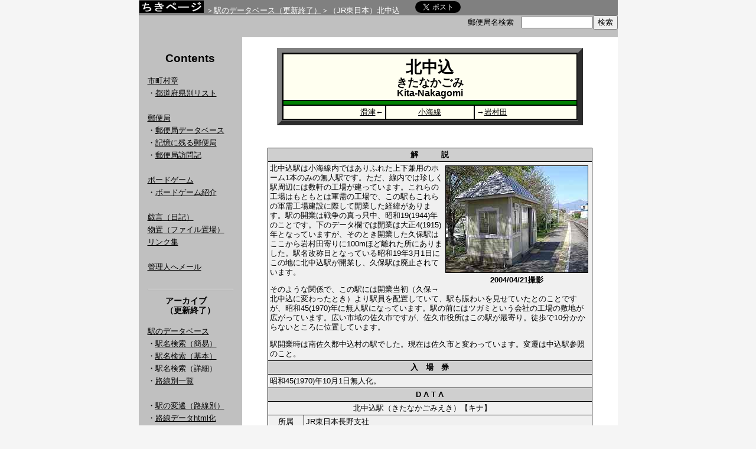

--- FILE ---
content_type: text/html; charset=UTF-8
request_url: http://www.chikipage.net/rail/stn.php?ekiid=3639
body_size: 3590
content:
<!DOCTYPE html public "-//W3C//DTD HTML 4.01 Transitional//EN">
<html lang="ja">
<head>
<meta http-equiv="content-type" content="text/html; charset=UTF-8">
<meta name="Author" content="ちき">
<meta name="Keywords" content="国鉄,JR,ＪＲ,駅,入場券,硬券,路線,料金,データ,データベース,廃線,廃駅,郵便局,市町村章,局めぐ,旅行貯金,訪局,局メグ">
<meta name="Description" content="入場券をまじえて簡単な解説を付したJRの駅のデータベース。その他市町村を核にした色々なデータベースを取り扱っています。">
<meta name="Robots" content="NOARCHIVE">
<meta name="viewport" content="width=device-width">
<link rel="stylesheet" type="text/css" href="/index.css">
<title>北中込</title>
</head>
<body>
<table class="moto" align="center" cellspacing="0" cellpadding="0">
<tr>
<td>

<table border=0 cellpadding="0" cellspacing="0" width="100%">
<tr class="grayb">
<td align="left" colspan="3">

<span class="pagetitle"><a href="/" title="トップへ"><img class="title" src="/image/title.gif" vspace="0" hspace="0" width="110" height="22" alt="ちきページ"></a></span>

<span class="pankuzu">＞<a class="pankuzu" href="/rail/">駅のデータベース（更新終了）</a>＞（JR東日本）北中込</span>　　<a href="https://twitter.com/share" class="twitter-share-button" data-url="http://www.chikipage.net/rail/stn.php?ekiid=3639" data-text="【ちきページ】>駅のデータベース>（JR東日本）北中込" data-lang="ja">ツイート</a>
<script>!function(d,s,id){var js,fjs=d.getElementsByTagName(s)[0];if(!d.getElementById(id)){js=d.createElement(s);js.id=id;js.src="//platform.twitter.com/widgets.js";fjs.parentNode.insertBefore(js,fjs);}}(document,"script","twitter-wjs");</script></td>
<tr class="grayc">
<td width="25%"> </td>
<td align="right">
<form action="/postoffice/database/postsearch.php" method="get">郵便局名検索　<input type=text name=vocable size=13 value="" title="漢字、ひらがな、局コード、郵便番号で局名検索できます"><input type="submit" VALUE="検索">
</td></form>
</tr>

<tr class="grayb">
<td colspan="3"></td>
</tr>
</table>
<table class="bun" border=0 cellpadding="15" cellspacing="0">
<tr>
<td width="175" valign="top" class="left" nowrap>
<table align="center"><tr><td><h2>Contents</h2></td></tr></table>

<a href="/ctvsymbol/">市町村章</a><br>
・<a href="/ctvsymbol/list/">都道府県別リスト</a><br>
<br>
<a href="/postoffice/">郵便局</a><br>
・<a href="/postoffice/database/">郵便局データベース</a><br>
・<a href="/postoffice/impression/">記憶に残る郵便局</a><br>
・<a href="/postoffice/vrecord/">郵便局訪問記</a><br>
<br>
<a href="/bgame/">ボードゲーム</a><br>
・<a href="/bgame/review/">ボードゲーム紹介</a><br>
<br>
<a href="/nikki.php">戯言（日記）</a><br>
<a href="/shed/">物置（ファイル置場）</a><br>
<a href="/link/">リンク集</a><br><br>
<a href="/contact1.php">管理人へメール</a><br>
<br>
<hr>
<table align="center"><tr><td><h3>アーカイブ<br>（更新終了）</h3></td></tr></table>
<a href="/rail/">駅のデータベース</a><br>
・<a href="/rail/stn.php?kani=yes">駅名検索（簡易）</a><br>
・<a href="/rail/stn.php">駅名検索（基本）</a><br>
・駅名検索（詳細）<br>
・<a href="/rail/line.php">路線別一覧</a><br>
<br>
・<a href="/rail/linehistory.php">駅の変遷（路線別）</a><br>
・<a href="/rail/makehtml.php">路線データhtml化</a><br>
<br>
<a href="/reference/">入場券あれこれ</a><br>
・<a href="/reference/size.php">切符のサイズ</a><br>
・<a href="/reference/style.php">硬券入場券の様式</a><br>
・<a href="/reference/fee.php">料金の変遷</a><br>
・<a href="/reference/printed.php">券面の変遷</a><br>
・<a href="/reference/premium.php">硬入プレミアの条件</a><br>
<br>
<br><b>凡例</b><br>
　■…駅写真あり<br>
　◆…入場券画像あり<br>
<br>
</td>

<td width=100% valign="top" bgcolor="#ffffff">
	<table align="center">
 		<tr>
			<td width="570" class="right">
<!-- FILE NAME="kitanakagomi" -->
<table class="ekihyo" border="8" bgcolor="#000000" cellspacing="0" cellpadding="0" align="center">
<tr>
<td>
<table cellpadding="3" border="0" width="500">
<tr bgcolor="#fffff0">
<td align="center" colspan="3">
<h1 class="ekihyo">北中込<br>
<span class="f14a">きたなかごみ</span><br>
<span class="f12a">Kita-Nakagomi</span></h1>
</td>
</tr>
<tr class="higashi3">
<td colspan="3">　</td>
</tr>
<tr bgcolor="#fffff0">
<td width="35%" align="right"><a href="stn.php?ekiid=3638">滑津</a>←</td>
<td align="center"><a href="line.php?senid=54&kiten=68.4">小海線</a></td>
<td width="35%" align="left">→<a href="stn.php?ekiid=3640">岩村田</a></td>
</tr>
</table>
</td></tr>
</table>
<br><br>
<table border="0" bgcolor="#000000" cellspacing="0" cellpadding="0" align="center">
<tr>
<td><table cellspacing="1" cellpadding="3" border="0" width="550">
<tr bgcolor="#cfcfcf">
<th colspan="2" align="center">解　　　説</th>
</tr>
<tr bgcolor="#f0f0f0">
<td colspan="2"><table align="right" border="0"><tr><td><img src="ekisha/kitanakagomi.jpg" border="1" align="right" vspace="0" hspace="0" width="240" height="180" title="北中込駅写真" alt="北中込駅写真"></td></tr>
<tr><td align="center"><b>2004/04/21撮影</b></td></tr></table><p>北中込駅は小海線内ではありふれた上下兼用のホーム1本のみの無人駅です。ただ、線内では珍しく駅周辺には数軒の工場が建っています。これらの工場はもともとは軍需の工場で、この駅もこれらの軍需工場建設に際して開業した経緯があります。駅の開業は戦争の真っ只中、昭和19(1944)年のことです。下のデータ欄では開業は大正4(1915)年となっていますが、そのとき開業した久保駅はここから岩村田寄りに100mほど離れた所にありました。駅名改称日となっている昭和19年3月1日にこの地に北中込駅が開業し、久保駅は廃止されています。</p>
<p>そのような関係で、この駅には開業当初（久保→北中込に変わったとき）より駅員を配置していて、駅も賑わいを見せていたとのことですが、昭和45(1970)年に無人駅になっています。駅の前にはツガミという会社の工場の敷地が広がっています。広い市域の佐久市ですが、佐久市役所はこの駅が最寄り。徒歩で10分かからないところに位置しています。</p>
<p>駅開業時は南佐久郡中込村の駅でした。現在は佐久市と変わっています。変遷は中込駅参照のこと。</p>
</td></tr><tr bgcolor="#cfcfcf">
<th colspan="2" align="center">入　場　券</th>
</tr>
<tr bgcolor="#f0f0f0">
<td colspan="2"><p>昭和45(1970)年10月1日無人化。</p></td>
</tr>
<tr bgcolor="#cfcfcf">
<th align="center" colspan="2">D A T A</th>
</tr>
<tr bgcolor="#f0f0f0">
<td colspan="2" align="center">北中込駅（きたなかごみえき）【キナ】　　</td>
</tr>
<tr bgcolor="#f0f0f0">
<td align="center" width="11%" nowrap>所属</td>
<td>JR東日本長野支社</td>
</tr>
<tr bgcolor="#f0f0f0">
<td align="center" width="11%" nowrap>国鉄時</td>
<td>長野鉄道管理局　【ナノ】</td>
</tr>
<tr bgcolor="#f0f0f0">
<td align="center" width="11%" nowrap>開業日</td>
<td>大正4(1915)年 8月 8日</td>
</tr>
<tr bgcolor="#f0f0f0">
<td align="center" width="11%" nowrap>所在地</td>
<td>長野県佐久市中込中央区3230</td>
</tr>
<tr bgcolor="#f0f0f0">
<td align="center" width="11%" nowrap>改称履歴</td>
<td>昭和19(1944)年 3月 1日　久保（くぼ）→北中込</td>
</tr>
</table>
</td></tr></table><br>
<center>
<iframe src="googlemap.php?lng=138.479789779&lat=36.2517800547" width="550" height="300" frameborder="0" scrolling="no" name="map" marginwidth="0" marginheight="0" hspace="0" vspace="0">Google Map</iframe>
</center>
</table>
</td>
</tr>

<tr class="grayb">
<td> </td>
<td>
<table border="0" cellspacing="0" cellpadding="0" width="100%" align="center">
<tr><td>&copy; 2002-2025 Chiki. All rights reserved. </td>
<td align="right">update:
2016/04/01</td></tr>
</table>
</td>
</td>
</tr>
</table>
</td>
</tr>
</table>
</body>
</html>



--- FILE ---
content_type: text/html; charset=UTF-8
request_url: http://www.chikipage.net/rail/googlemap.php?lng=138.479789779&lat=36.2517800547
body_size: 580
content:

<!DOCTYPE html PUBLIC "-//W3C//DTD XHTML 1.0 Strict//EN" 
"http://www.w3.org/TR/xhtml1/DTD/xhtml1-strict.dtd"> 
<html xmlns="http://www.w3.org/1999/xhtml"> 
<head> 
<meta http-equiv="content-type" content="text/html; charset=utf-8"/> 
<title>Google Maps JavaScript API</title> 
<script src="http://maps.google.com/maps/api/js?sensor=false" type="text/javascript"></script> 
<script type="text/javascript"> 
//<![CDATA[ 

function load() { 
      var latlng = new google.maps.LatLng(36.254923037872,138.47666104237);
      var opts = {
        zoom: 15,
        center: latlng,
        mapTypeId: google.maps.MapTypeId.ROADMAP,
	scaleControl : true
      };
      var map = new google.maps.Map
        (document.getElementById("map_canvas"), opts);
} 
//]]> 
</script> 
</head> 
<body onload="load()" onunload="GUnload()"> 
<div id="map_canvas" style="width: 550px; height: 300px"></div> 
</body> 
</html> 
